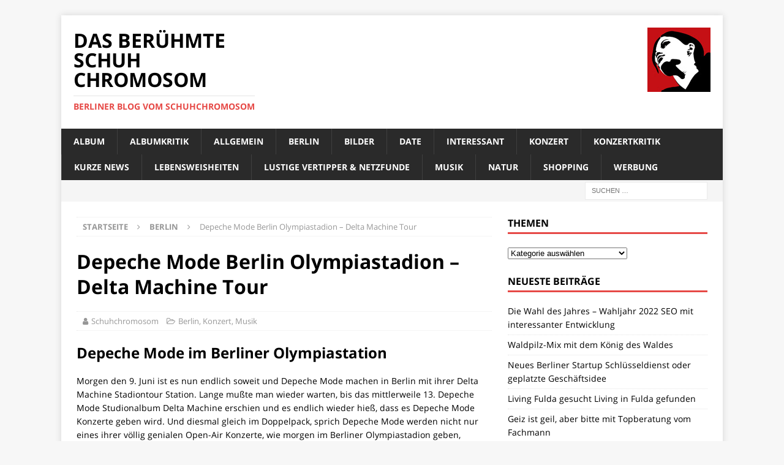

--- FILE ---
content_type: text/html; charset=UTF-8
request_url: https://www.schuh-chromosom.de/depeche-mode-berlin-olympiastadion-delta-machine-tour/
body_size: 11807
content:
<!DOCTYPE html>
<html class="no-js mh-one-sb" lang="de">
<head>
<meta charset="UTF-8">
<meta name="viewport" content="width=device-width, initial-scale=1.0">
<link rel="profile" href="https://gmpg.org/xfn/11" />
<meta name='robots' content='index, follow, max-image-preview:large, max-snippet:-1, max-video-preview:-1' />

	<!-- This site is optimized with the Yoast SEO plugin v26.7 - https://yoast.com/wordpress/plugins/seo/ -->
	<title>Depeche Mode Berlin Olympiastadion - Delta Machine Tour</title>
	<meta name="description" content="Depeche Mode im Berliner Olympiastadion hier findet ihr wer Vorband ist und wann das Depeche Mode Konzert genau losgeht." />
	<link rel="canonical" href="https://www.schuh-chromosom.de/depeche-mode-berlin-olympiastadion-delta-machine-tour/" />
	<meta property="og:locale" content="de_DE" />
	<meta property="og:type" content="article" />
	<meta property="og:title" content="Depeche Mode Berlin Olympiastadion - Delta Machine Tour" />
	<meta property="og:description" content="Depeche Mode im Berliner Olympiastadion hier findet ihr wer Vorband ist und wann das Depeche Mode Konzert genau losgeht." />
	<meta property="og:url" content="https://www.schuh-chromosom.de/depeche-mode-berlin-olympiastadion-delta-machine-tour/" />
	<meta property="og:site_name" content="Das berühmte Schuh Chromosom" />
	<meta property="article:published_time" content="2013-06-08T15:04:18+00:00" />
	<meta property="article:modified_time" content="2018-09-27T17:32:28+00:00" />
	<meta property="og:image" content="https://www.schuh-chromosom.de/wp-content/uploads/einlass_depeche_mode.jpg" />
	<meta property="og:image:width" content="650" />
	<meta property="og:image:height" content="488" />
	<meta property="og:image:type" content="image/jpeg" />
	<meta name="author" content="Schuhchromosom" />
	<meta name="twitter:card" content="summary_large_image" />
	<meta name="twitter:label1" content="Verfasst von" />
	<meta name="twitter:data1" content="Schuhchromosom" />
	<meta name="twitter:label2" content="Geschätzte Lesezeit" />
	<meta name="twitter:data2" content="1 Minute" />
	<script type="application/ld+json" class="yoast-schema-graph">{"@context":"https://schema.org","@graph":[{"@type":"Article","@id":"https://www.schuh-chromosom.de/depeche-mode-berlin-olympiastadion-delta-machine-tour/#article","isPartOf":{"@id":"https://www.schuh-chromosom.de/depeche-mode-berlin-olympiastadion-delta-machine-tour/"},"author":{"name":"Schuhchromosom","@id":"https://www.schuh-chromosom.de/#/schema/person/912ce8505828126f6e3581b9ce4c7286"},"headline":"Depeche Mode Berlin Olympiastadion &#8211; Delta Machine Tour","datePublished":"2013-06-08T15:04:18+00:00","dateModified":"2018-09-27T17:32:28+00:00","mainEntityOfPage":{"@id":"https://www.schuh-chromosom.de/depeche-mode-berlin-olympiastadion-delta-machine-tour/"},"wordCount":187,"image":{"@id":"https://www.schuh-chromosom.de/depeche-mode-berlin-olympiastadion-delta-machine-tour/#primaryimage"},"thumbnailUrl":"https://www.schuh-chromosom.de/wp-content/uploads/einlass_depeche_mode.jpg","keywords":["Berlin","Berliner o2 World","Berliner Olympiastadion","Depeche Mode","Depeche Mode Konzert","Depeche Mode Tour","o2 World","o2 World Berlin","Olympiastadion","Olympiastadion Berlin","Open Air","Open Air Konzert"],"articleSection":["Berlin","Konzert","Musik"],"inLanguage":"de"},{"@type":"WebPage","@id":"https://www.schuh-chromosom.de/depeche-mode-berlin-olympiastadion-delta-machine-tour/","url":"https://www.schuh-chromosom.de/depeche-mode-berlin-olympiastadion-delta-machine-tour/","name":"Depeche Mode Berlin Olympiastadion - Delta Machine Tour","isPartOf":{"@id":"https://www.schuh-chromosom.de/#website"},"primaryImageOfPage":{"@id":"https://www.schuh-chromosom.de/depeche-mode-berlin-olympiastadion-delta-machine-tour/#primaryimage"},"image":{"@id":"https://www.schuh-chromosom.de/depeche-mode-berlin-olympiastadion-delta-machine-tour/#primaryimage"},"thumbnailUrl":"https://www.schuh-chromosom.de/wp-content/uploads/einlass_depeche_mode.jpg","datePublished":"2013-06-08T15:04:18+00:00","dateModified":"2018-09-27T17:32:28+00:00","author":{"@id":"https://www.schuh-chromosom.de/#/schema/person/912ce8505828126f6e3581b9ce4c7286"},"description":"Depeche Mode im Berliner Olympiastadion hier findet ihr wer Vorband ist und wann das Depeche Mode Konzert genau losgeht.","breadcrumb":{"@id":"https://www.schuh-chromosom.de/depeche-mode-berlin-olympiastadion-delta-machine-tour/#breadcrumb"},"inLanguage":"de","potentialAction":[{"@type":"ReadAction","target":["https://www.schuh-chromosom.de/depeche-mode-berlin-olympiastadion-delta-machine-tour/"]}]},{"@type":"ImageObject","inLanguage":"de","@id":"https://www.schuh-chromosom.de/depeche-mode-berlin-olympiastadion-delta-machine-tour/#primaryimage","url":"https://www.schuh-chromosom.de/wp-content/uploads/einlass_depeche_mode.jpg","contentUrl":"https://www.schuh-chromosom.de/wp-content/uploads/einlass_depeche_mode.jpg","width":650,"height":488},{"@type":"BreadcrumbList","@id":"https://www.schuh-chromosom.de/depeche-mode-berlin-olympiastadion-delta-machine-tour/#breadcrumb","itemListElement":[{"@type":"ListItem","position":1,"name":"Home","item":"https://www.schuh-chromosom.de/"},{"@type":"ListItem","position":2,"name":"Depeche Mode Berlin Olympiastadion &#8211; Delta Machine Tour"}]},{"@type":"WebSite","@id":"https://www.schuh-chromosom.de/#website","url":"https://www.schuh-chromosom.de/","name":"Das berühmte Schuh Chromosom","description":"Berliner Blog vom Schuhchromosom","potentialAction":[{"@type":"SearchAction","target":{"@type":"EntryPoint","urlTemplate":"https://www.schuh-chromosom.de/?s={search_term_string}"},"query-input":{"@type":"PropertyValueSpecification","valueRequired":true,"valueName":"search_term_string"}}],"inLanguage":"de"},{"@type":"Person","@id":"https://www.schuh-chromosom.de/#/schema/person/912ce8505828126f6e3581b9ce4c7286","name":"Schuhchromosom","image":{"@type":"ImageObject","inLanguage":"de","@id":"https://www.schuh-chromosom.de/#/schema/person/image/","url":"https://www.schuh-chromosom.de/wp-content/uploads/schuh-chromosom-150x150.gif","contentUrl":"https://www.schuh-chromosom.de/wp-content/uploads/schuh-chromosom-150x150.gif","caption":"Schuhchromosom"},"sameAs":["https://www.schuh-chromosom.de/"]}]}</script>
	<!-- / Yoast SEO plugin. -->


<link rel="alternate" type="application/rss+xml" title="Das berühmte Schuh Chromosom &raquo; Feed" href="https://www.schuh-chromosom.de/feed/" />
<link rel="alternate" title="oEmbed (JSON)" type="application/json+oembed" href="https://www.schuh-chromosom.de/wp-json/oembed/1.0/embed?url=https%3A%2F%2Fwww.schuh-chromosom.de%2Fdepeche-mode-berlin-olympiastadion-delta-machine-tour%2F" />
<link rel="alternate" title="oEmbed (XML)" type="text/xml+oembed" href="https://www.schuh-chromosom.de/wp-json/oembed/1.0/embed?url=https%3A%2F%2Fwww.schuh-chromosom.de%2Fdepeche-mode-berlin-olympiastadion-delta-machine-tour%2F&#038;format=xml" />
<style id='wp-img-auto-sizes-contain-inline-css' type='text/css'>
img:is([sizes=auto i],[sizes^="auto," i]){contain-intrinsic-size:3000px 1500px}
/*# sourceURL=wp-img-auto-sizes-contain-inline-css */
</style>
<style id='wp-emoji-styles-inline-css' type='text/css'>

	img.wp-smiley, img.emoji {
		display: inline !important;
		border: none !important;
		box-shadow: none !important;
		height: 1em !important;
		width: 1em !important;
		margin: 0 0.07em !important;
		vertical-align: -0.1em !important;
		background: none !important;
		padding: 0 !important;
	}
/*# sourceURL=wp-emoji-styles-inline-css */
</style>
<style id='wp-block-library-inline-css' type='text/css'>
:root{--wp-block-synced-color:#7a00df;--wp-block-synced-color--rgb:122,0,223;--wp-bound-block-color:var(--wp-block-synced-color);--wp-editor-canvas-background:#ddd;--wp-admin-theme-color:#007cba;--wp-admin-theme-color--rgb:0,124,186;--wp-admin-theme-color-darker-10:#006ba1;--wp-admin-theme-color-darker-10--rgb:0,107,160.5;--wp-admin-theme-color-darker-20:#005a87;--wp-admin-theme-color-darker-20--rgb:0,90,135;--wp-admin-border-width-focus:2px}@media (min-resolution:192dpi){:root{--wp-admin-border-width-focus:1.5px}}.wp-element-button{cursor:pointer}:root .has-very-light-gray-background-color{background-color:#eee}:root .has-very-dark-gray-background-color{background-color:#313131}:root .has-very-light-gray-color{color:#eee}:root .has-very-dark-gray-color{color:#313131}:root .has-vivid-green-cyan-to-vivid-cyan-blue-gradient-background{background:linear-gradient(135deg,#00d084,#0693e3)}:root .has-purple-crush-gradient-background{background:linear-gradient(135deg,#34e2e4,#4721fb 50%,#ab1dfe)}:root .has-hazy-dawn-gradient-background{background:linear-gradient(135deg,#faaca8,#dad0ec)}:root .has-subdued-olive-gradient-background{background:linear-gradient(135deg,#fafae1,#67a671)}:root .has-atomic-cream-gradient-background{background:linear-gradient(135deg,#fdd79a,#004a59)}:root .has-nightshade-gradient-background{background:linear-gradient(135deg,#330968,#31cdcf)}:root .has-midnight-gradient-background{background:linear-gradient(135deg,#020381,#2874fc)}:root{--wp--preset--font-size--normal:16px;--wp--preset--font-size--huge:42px}.has-regular-font-size{font-size:1em}.has-larger-font-size{font-size:2.625em}.has-normal-font-size{font-size:var(--wp--preset--font-size--normal)}.has-huge-font-size{font-size:var(--wp--preset--font-size--huge)}.has-text-align-center{text-align:center}.has-text-align-left{text-align:left}.has-text-align-right{text-align:right}.has-fit-text{white-space:nowrap!important}#end-resizable-editor-section{display:none}.aligncenter{clear:both}.items-justified-left{justify-content:flex-start}.items-justified-center{justify-content:center}.items-justified-right{justify-content:flex-end}.items-justified-space-between{justify-content:space-between}.screen-reader-text{border:0;clip-path:inset(50%);height:1px;margin:-1px;overflow:hidden;padding:0;position:absolute;width:1px;word-wrap:normal!important}.screen-reader-text:focus{background-color:#ddd;clip-path:none;color:#444;display:block;font-size:1em;height:auto;left:5px;line-height:normal;padding:15px 23px 14px;text-decoration:none;top:5px;width:auto;z-index:100000}html :where(.has-border-color){border-style:solid}html :where([style*=border-top-color]){border-top-style:solid}html :where([style*=border-right-color]){border-right-style:solid}html :where([style*=border-bottom-color]){border-bottom-style:solid}html :where([style*=border-left-color]){border-left-style:solid}html :where([style*=border-width]){border-style:solid}html :where([style*=border-top-width]){border-top-style:solid}html :where([style*=border-right-width]){border-right-style:solid}html :where([style*=border-bottom-width]){border-bottom-style:solid}html :where([style*=border-left-width]){border-left-style:solid}html :where(img[class*=wp-image-]){height:auto;max-width:100%}:where(figure){margin:0 0 1em}html :where(.is-position-sticky){--wp-admin--admin-bar--position-offset:var(--wp-admin--admin-bar--height,0px)}@media screen and (max-width:600px){html :where(.is-position-sticky){--wp-admin--admin-bar--position-offset:0px}}

/*# sourceURL=wp-block-library-inline-css */
</style><style id='global-styles-inline-css' type='text/css'>
:root{--wp--preset--aspect-ratio--square: 1;--wp--preset--aspect-ratio--4-3: 4/3;--wp--preset--aspect-ratio--3-4: 3/4;--wp--preset--aspect-ratio--3-2: 3/2;--wp--preset--aspect-ratio--2-3: 2/3;--wp--preset--aspect-ratio--16-9: 16/9;--wp--preset--aspect-ratio--9-16: 9/16;--wp--preset--color--black: #000000;--wp--preset--color--cyan-bluish-gray: #abb8c3;--wp--preset--color--white: #ffffff;--wp--preset--color--pale-pink: #f78da7;--wp--preset--color--vivid-red: #cf2e2e;--wp--preset--color--luminous-vivid-orange: #ff6900;--wp--preset--color--luminous-vivid-amber: #fcb900;--wp--preset--color--light-green-cyan: #7bdcb5;--wp--preset--color--vivid-green-cyan: #00d084;--wp--preset--color--pale-cyan-blue: #8ed1fc;--wp--preset--color--vivid-cyan-blue: #0693e3;--wp--preset--color--vivid-purple: #9b51e0;--wp--preset--gradient--vivid-cyan-blue-to-vivid-purple: linear-gradient(135deg,rgb(6,147,227) 0%,rgb(155,81,224) 100%);--wp--preset--gradient--light-green-cyan-to-vivid-green-cyan: linear-gradient(135deg,rgb(122,220,180) 0%,rgb(0,208,130) 100%);--wp--preset--gradient--luminous-vivid-amber-to-luminous-vivid-orange: linear-gradient(135deg,rgb(252,185,0) 0%,rgb(255,105,0) 100%);--wp--preset--gradient--luminous-vivid-orange-to-vivid-red: linear-gradient(135deg,rgb(255,105,0) 0%,rgb(207,46,46) 100%);--wp--preset--gradient--very-light-gray-to-cyan-bluish-gray: linear-gradient(135deg,rgb(238,238,238) 0%,rgb(169,184,195) 100%);--wp--preset--gradient--cool-to-warm-spectrum: linear-gradient(135deg,rgb(74,234,220) 0%,rgb(151,120,209) 20%,rgb(207,42,186) 40%,rgb(238,44,130) 60%,rgb(251,105,98) 80%,rgb(254,248,76) 100%);--wp--preset--gradient--blush-light-purple: linear-gradient(135deg,rgb(255,206,236) 0%,rgb(152,150,240) 100%);--wp--preset--gradient--blush-bordeaux: linear-gradient(135deg,rgb(254,205,165) 0%,rgb(254,45,45) 50%,rgb(107,0,62) 100%);--wp--preset--gradient--luminous-dusk: linear-gradient(135deg,rgb(255,203,112) 0%,rgb(199,81,192) 50%,rgb(65,88,208) 100%);--wp--preset--gradient--pale-ocean: linear-gradient(135deg,rgb(255,245,203) 0%,rgb(182,227,212) 50%,rgb(51,167,181) 100%);--wp--preset--gradient--electric-grass: linear-gradient(135deg,rgb(202,248,128) 0%,rgb(113,206,126) 100%);--wp--preset--gradient--midnight: linear-gradient(135deg,rgb(2,3,129) 0%,rgb(40,116,252) 100%);--wp--preset--font-size--small: 13px;--wp--preset--font-size--medium: 20px;--wp--preset--font-size--large: 36px;--wp--preset--font-size--x-large: 42px;--wp--preset--spacing--20: 0.44rem;--wp--preset--spacing--30: 0.67rem;--wp--preset--spacing--40: 1rem;--wp--preset--spacing--50: 1.5rem;--wp--preset--spacing--60: 2.25rem;--wp--preset--spacing--70: 3.38rem;--wp--preset--spacing--80: 5.06rem;--wp--preset--shadow--natural: 6px 6px 9px rgba(0, 0, 0, 0.2);--wp--preset--shadow--deep: 12px 12px 50px rgba(0, 0, 0, 0.4);--wp--preset--shadow--sharp: 6px 6px 0px rgba(0, 0, 0, 0.2);--wp--preset--shadow--outlined: 6px 6px 0px -3px rgb(255, 255, 255), 6px 6px rgb(0, 0, 0);--wp--preset--shadow--crisp: 6px 6px 0px rgb(0, 0, 0);}:where(.is-layout-flex){gap: 0.5em;}:where(.is-layout-grid){gap: 0.5em;}body .is-layout-flex{display: flex;}.is-layout-flex{flex-wrap: wrap;align-items: center;}.is-layout-flex > :is(*, div){margin: 0;}body .is-layout-grid{display: grid;}.is-layout-grid > :is(*, div){margin: 0;}:where(.wp-block-columns.is-layout-flex){gap: 2em;}:where(.wp-block-columns.is-layout-grid){gap: 2em;}:where(.wp-block-post-template.is-layout-flex){gap: 1.25em;}:where(.wp-block-post-template.is-layout-grid){gap: 1.25em;}.has-black-color{color: var(--wp--preset--color--black) !important;}.has-cyan-bluish-gray-color{color: var(--wp--preset--color--cyan-bluish-gray) !important;}.has-white-color{color: var(--wp--preset--color--white) !important;}.has-pale-pink-color{color: var(--wp--preset--color--pale-pink) !important;}.has-vivid-red-color{color: var(--wp--preset--color--vivid-red) !important;}.has-luminous-vivid-orange-color{color: var(--wp--preset--color--luminous-vivid-orange) !important;}.has-luminous-vivid-amber-color{color: var(--wp--preset--color--luminous-vivid-amber) !important;}.has-light-green-cyan-color{color: var(--wp--preset--color--light-green-cyan) !important;}.has-vivid-green-cyan-color{color: var(--wp--preset--color--vivid-green-cyan) !important;}.has-pale-cyan-blue-color{color: var(--wp--preset--color--pale-cyan-blue) !important;}.has-vivid-cyan-blue-color{color: var(--wp--preset--color--vivid-cyan-blue) !important;}.has-vivid-purple-color{color: var(--wp--preset--color--vivid-purple) !important;}.has-black-background-color{background-color: var(--wp--preset--color--black) !important;}.has-cyan-bluish-gray-background-color{background-color: var(--wp--preset--color--cyan-bluish-gray) !important;}.has-white-background-color{background-color: var(--wp--preset--color--white) !important;}.has-pale-pink-background-color{background-color: var(--wp--preset--color--pale-pink) !important;}.has-vivid-red-background-color{background-color: var(--wp--preset--color--vivid-red) !important;}.has-luminous-vivid-orange-background-color{background-color: var(--wp--preset--color--luminous-vivid-orange) !important;}.has-luminous-vivid-amber-background-color{background-color: var(--wp--preset--color--luminous-vivid-amber) !important;}.has-light-green-cyan-background-color{background-color: var(--wp--preset--color--light-green-cyan) !important;}.has-vivid-green-cyan-background-color{background-color: var(--wp--preset--color--vivid-green-cyan) !important;}.has-pale-cyan-blue-background-color{background-color: var(--wp--preset--color--pale-cyan-blue) !important;}.has-vivid-cyan-blue-background-color{background-color: var(--wp--preset--color--vivid-cyan-blue) !important;}.has-vivid-purple-background-color{background-color: var(--wp--preset--color--vivid-purple) !important;}.has-black-border-color{border-color: var(--wp--preset--color--black) !important;}.has-cyan-bluish-gray-border-color{border-color: var(--wp--preset--color--cyan-bluish-gray) !important;}.has-white-border-color{border-color: var(--wp--preset--color--white) !important;}.has-pale-pink-border-color{border-color: var(--wp--preset--color--pale-pink) !important;}.has-vivid-red-border-color{border-color: var(--wp--preset--color--vivid-red) !important;}.has-luminous-vivid-orange-border-color{border-color: var(--wp--preset--color--luminous-vivid-orange) !important;}.has-luminous-vivid-amber-border-color{border-color: var(--wp--preset--color--luminous-vivid-amber) !important;}.has-light-green-cyan-border-color{border-color: var(--wp--preset--color--light-green-cyan) !important;}.has-vivid-green-cyan-border-color{border-color: var(--wp--preset--color--vivid-green-cyan) !important;}.has-pale-cyan-blue-border-color{border-color: var(--wp--preset--color--pale-cyan-blue) !important;}.has-vivid-cyan-blue-border-color{border-color: var(--wp--preset--color--vivid-cyan-blue) !important;}.has-vivid-purple-border-color{border-color: var(--wp--preset--color--vivid-purple) !important;}.has-vivid-cyan-blue-to-vivid-purple-gradient-background{background: var(--wp--preset--gradient--vivid-cyan-blue-to-vivid-purple) !important;}.has-light-green-cyan-to-vivid-green-cyan-gradient-background{background: var(--wp--preset--gradient--light-green-cyan-to-vivid-green-cyan) !important;}.has-luminous-vivid-amber-to-luminous-vivid-orange-gradient-background{background: var(--wp--preset--gradient--luminous-vivid-amber-to-luminous-vivid-orange) !important;}.has-luminous-vivid-orange-to-vivid-red-gradient-background{background: var(--wp--preset--gradient--luminous-vivid-orange-to-vivid-red) !important;}.has-very-light-gray-to-cyan-bluish-gray-gradient-background{background: var(--wp--preset--gradient--very-light-gray-to-cyan-bluish-gray) !important;}.has-cool-to-warm-spectrum-gradient-background{background: var(--wp--preset--gradient--cool-to-warm-spectrum) !important;}.has-blush-light-purple-gradient-background{background: var(--wp--preset--gradient--blush-light-purple) !important;}.has-blush-bordeaux-gradient-background{background: var(--wp--preset--gradient--blush-bordeaux) !important;}.has-luminous-dusk-gradient-background{background: var(--wp--preset--gradient--luminous-dusk) !important;}.has-pale-ocean-gradient-background{background: var(--wp--preset--gradient--pale-ocean) !important;}.has-electric-grass-gradient-background{background: var(--wp--preset--gradient--electric-grass) !important;}.has-midnight-gradient-background{background: var(--wp--preset--gradient--midnight) !important;}.has-small-font-size{font-size: var(--wp--preset--font-size--small) !important;}.has-medium-font-size{font-size: var(--wp--preset--font-size--medium) !important;}.has-large-font-size{font-size: var(--wp--preset--font-size--large) !important;}.has-x-large-font-size{font-size: var(--wp--preset--font-size--x-large) !important;}
/*# sourceURL=global-styles-inline-css */
</style>

<style id='classic-theme-styles-inline-css' type='text/css'>
/*! This file is auto-generated */
.wp-block-button__link{color:#fff;background-color:#32373c;border-radius:9999px;box-shadow:none;text-decoration:none;padding:calc(.667em + 2px) calc(1.333em + 2px);font-size:1.125em}.wp-block-file__button{background:#32373c;color:#fff;text-decoration:none}
/*# sourceURL=/wp-includes/css/classic-themes.min.css */
</style>
<link rel='stylesheet' id='ppress-frontend-css' href='https://www.schuh-chromosom.de/wp-content/plugins/wp-user-avatar/assets/css/frontend.min.css?ver=4.16.8' type='text/css' media='all' />
<link rel='stylesheet' id='ppress-flatpickr-css' href='https://www.schuh-chromosom.de/wp-content/plugins/wp-user-avatar/assets/flatpickr/flatpickr.min.css?ver=4.16.8' type='text/css' media='all' />
<link rel='stylesheet' id='ppress-select2-css' href='https://www.schuh-chromosom.de/wp-content/plugins/wp-user-avatar/assets/select2/select2.min.css?ver=6.9' type='text/css' media='all' />
<link rel='stylesheet' id='mh-magazine-css' href='https://www.schuh-chromosom.de/wp-content/themes/mh-magazine/style.css?ver=3.8.5' type='text/css' media='all' />
<link rel='stylesheet' id='mh-font-awesome-css' href='https://www.schuh-chromosom.de/wp-content/themes/mh-magazine/includes/font-awesome.min.css' type='text/css' media='all' />
<link rel='stylesheet' id='mh-google-fonts-css' href='//www.schuh-chromosom.de/wp-content/uploads/sgf-css/font-685ea353478c32299736b200dac0c246.css' type='text/css' media='all' />
<script type="text/javascript" src="https://www.schuh-chromosom.de/wp-includes/js/jquery/jquery.min.js?ver=3.7.1" id="jquery-core-js"></script>
<script type="text/javascript" src="https://www.schuh-chromosom.de/wp-includes/js/jquery/jquery-migrate.min.js?ver=3.4.1" id="jquery-migrate-js"></script>
<script type="text/javascript" src="https://www.schuh-chromosom.de/wp-content/plugins/wp-user-avatar/assets/flatpickr/flatpickr.min.js?ver=4.16.8" id="ppress-flatpickr-js"></script>
<script type="text/javascript" src="https://www.schuh-chromosom.de/wp-content/plugins/wp-user-avatar/assets/select2/select2.min.js?ver=4.16.8" id="ppress-select2-js"></script>
<script type="text/javascript" src="https://www.schuh-chromosom.de/wp-content/themes/mh-magazine/js/scripts.js?ver=3.8.5" id="mh-scripts-js"></script>
<link rel="https://api.w.org/" href="https://www.schuh-chromosom.de/wp-json/" /><link rel="alternate" title="JSON" type="application/json" href="https://www.schuh-chromosom.de/wp-json/wp/v2/posts/23437" /><link rel="EditURI" type="application/rsd+xml" title="RSD" href="https://www.schuh-chromosom.de/xmlrpc.php?rsd" />
<meta name="generator" content="WordPress 6.9" />
<link rel='shortlink' href='https://www.schuh-chromosom.de/?p=23437' />
<!-- HFCM by 99 Robots - Snippet # 2: CCM19 -->
<script src="https://cloud.ccm19.de/app.js?apiKey=96da3fc3b16c395a60c1c3efdc186796c7b056c2e21b63ef&amp;domain=695e64da3759bcf4aa059242" referrerpolicy="origin"></script>

<!-- /end HFCM by 99 Robots -->
<!--[if lt IE 9]>
<script src="https://www.schuh-chromosom.de/wp-content/themes/mh-magazine/js/css3-mediaqueries.js"></script>
<![endif]-->
</head>
<body data-rsssl=1 id="mh-mobile" class="wp-singular post-template-default single single-post postid-23437 single-format-standard wp-theme-mh-magazine mh-boxed-layout mh-right-sb mh-loop-layout1 mh-widget-layout1" itemscope="itemscope" itemtype="http://schema.org/WebPage">
<div class="mh-container mh-container-outer">
<div class="mh-header-nav-mobile clearfix"></div>
	<div class="mh-preheader">
    	<div class="mh-container mh-container-inner mh-row clearfix">
							<div class="mh-header-bar-content mh-header-bar-top-left mh-col-2-3 clearfix">
									</div>
								</div>
	</div>
<header class="mh-header" itemscope="itemscope" itemtype="http://schema.org/WPHeader">
	<div class="mh-container mh-container-inner clearfix">
		<div class="mh-custom-header clearfix">
<div class="mh-header-columns mh-row clearfix">
<div class="mh-col-1-3 mh-site-identity">
<div class="mh-site-logo" role="banner" itemscope="itemscope" itemtype="http://schema.org/Brand">
<div class="mh-header-text">
<a class="mh-header-text-link" href="https://www.schuh-chromosom.de/" title="Das berühmte Schuh Chromosom" rel="home">
<h2 class="mh-header-title">Das berühmte Schuh Chromosom</h2>
<h3 class="mh-header-tagline">Berliner Blog vom Schuhchromosom</h3>
</a>
</div>
</div>
</div>
<aside class="mh-col-2-3 mh-header-widget-2">
<div id="text-9" class="mh-widget mh-header-2 widget_text">			<div class="textwidget"><p><a href="https://www.schuh-chromosom.de/wp-content/uploads/Logo-Schuhchromosom1.jpg"><img decoding="async" class="alignnone size-full wp-image-818" src="https://www.schuh-chromosom.de/wp-content/uploads/Logo-Schuhchromosom1.jpg" alt="" width="103" height="105" /></a></p>
</div>
		</div></aside>
</div>
</div>
	</div>
	<div class="mh-main-nav-wrap">
		<nav class="mh-navigation mh-main-nav mh-container mh-container-inner clearfix" itemscope="itemscope" itemtype="http://schema.org/SiteNavigationElement">
			<div class="menu-kat-container"><ul id="menu-kat" class="menu"><li id="menu-item-71234" class="menu-item menu-item-type-taxonomy menu-item-object-category menu-item-71234"><a href="https://www.schuh-chromosom.de/album/">Album</a></li>
<li id="menu-item-71235" class="menu-item menu-item-type-taxonomy menu-item-object-category menu-item-71235"><a href="https://www.schuh-chromosom.de/albumkritik/">Albumkritik</a></li>
<li id="menu-item-71236" class="menu-item menu-item-type-taxonomy menu-item-object-category menu-item-71236"><a href="https://www.schuh-chromosom.de/allgemein/">Allgemein</a></li>
<li id="menu-item-71237" class="menu-item menu-item-type-taxonomy menu-item-object-category current-post-ancestor current-menu-parent current-post-parent menu-item-71237"><a href="https://www.schuh-chromosom.de/berlin/">Berlin</a></li>
<li id="menu-item-71238" class="menu-item menu-item-type-taxonomy menu-item-object-category menu-item-71238"><a href="https://www.schuh-chromosom.de/bilder/">Bilder</a></li>
<li id="menu-item-71239" class="menu-item menu-item-type-taxonomy menu-item-object-category menu-item-71239"><a href="https://www.schuh-chromosom.de/date/">Date</a></li>
<li id="menu-item-71240" class="menu-item menu-item-type-taxonomy menu-item-object-category menu-item-71240"><a href="https://www.schuh-chromosom.de/interessant/">Interessant</a></li>
<li id="menu-item-71241" class="menu-item menu-item-type-taxonomy menu-item-object-category current-post-ancestor current-menu-parent current-post-parent menu-item-71241"><a href="https://www.schuh-chromosom.de/konzert/">Konzert</a></li>
<li id="menu-item-71242" class="menu-item menu-item-type-taxonomy menu-item-object-category menu-item-71242"><a href="https://www.schuh-chromosom.de/konzertkritik/">Konzertkritik</a></li>
<li id="menu-item-71243" class="menu-item menu-item-type-taxonomy menu-item-object-category menu-item-71243"><a href="https://www.schuh-chromosom.de/kurze-news/">Kurze News</a></li>
<li id="menu-item-71244" class="menu-item menu-item-type-taxonomy menu-item-object-category menu-item-71244"><a href="https://www.schuh-chromosom.de/lebensweisheiten/">Lebensweisheiten</a></li>
<li id="menu-item-71245" class="menu-item menu-item-type-taxonomy menu-item-object-category menu-item-71245"><a href="https://www.schuh-chromosom.de/lustige-vertipper-netzfunde/">Lustige Vertipper &#038; Netzfunde</a></li>
<li id="menu-item-71246" class="menu-item menu-item-type-taxonomy menu-item-object-category current-post-ancestor current-menu-parent current-post-parent menu-item-71246"><a href="https://www.schuh-chromosom.de/musik/">Musik</a></li>
<li id="menu-item-71247" class="menu-item menu-item-type-taxonomy menu-item-object-category menu-item-71247"><a href="https://www.schuh-chromosom.de/natur/">Natur</a></li>
<li id="menu-item-71248" class="menu-item menu-item-type-taxonomy menu-item-object-category menu-item-71248"><a href="https://www.schuh-chromosom.de/shopping/">Shopping</a></li>
<li id="menu-item-71249" class="menu-item menu-item-type-taxonomy menu-item-object-category menu-item-71249"><a href="https://www.schuh-chromosom.de/werbung/">Werbung</a></li>
</ul></div>		</nav>
	</div>
	</header>
	<div class="mh-subheader">
		<div class="mh-container mh-container-inner mh-row clearfix">
										<div class="mh-header-bar-content mh-header-bar-bottom-right mh-col-1-3 clearfix">
											<aside class="mh-header-search mh-header-search-bottom">
							<form role="search" method="get" class="search-form" action="https://www.schuh-chromosom.de/">
				<label>
					<span class="screen-reader-text">Suche nach:</span>
					<input type="search" class="search-field" placeholder="Suchen …" value="" name="s" />
				</label>
				<input type="submit" class="search-submit" value="Suchen" />
			</form>						</aside>
									</div>
					</div>
	</div>
<div class="mh-wrapper clearfix">
	<div class="mh-main clearfix">
		<div id="main-content" class="mh-content" role="main" itemprop="mainContentOfPage"><nav class="mh-breadcrumb"><span itemscope itemtype="http://data-vocabulary.org/Breadcrumb"><a href="https://www.schuh-chromosom.de" itemprop="url"><span itemprop="title">Startseite</span></a></span><span class="mh-breadcrumb-delimiter"><i class="fa fa-angle-right"></i></span><span itemscope itemtype="http://data-vocabulary.org/Breadcrumb"><a href="https://www.schuh-chromosom.de/berlin/" itemprop="url"><span itemprop="title">Berlin</span></a></span><span class="mh-breadcrumb-delimiter"><i class="fa fa-angle-right"></i></span>Depeche Mode Berlin Olympiastadion &#8211; Delta Machine Tour</nav>
<article id="post-23437" class="post-23437 post type-post status-publish format-standard has-post-thumbnail hentry category-berlin category-konzert category-musik tag-berlin tag-berliner-o2-world tag-berliner-olympiastadion tag-depeche-mode tag-depeche-mode-konzert tag-depeche-mode-tour tag-o2-world tag-o2-world-berlin tag-olympiastadion tag-olympiastadion-berlin tag-open-air tag-open-air-konzert">
	<header class="entry-header clearfix"><h1 class="entry-title">Depeche Mode Berlin Olympiastadion &#8211; Delta Machine Tour</h1><div class="mh-meta entry-meta">
<span class="entry-meta-author author vcard"><i class="fa fa-user"></i><a class="fn" href="https://www.schuh-chromosom.de/author/schuhchromosom/">Schuhchromosom</a></span>
<span class="entry-meta-categories"><i class="fa fa-folder-open-o"></i><a href="https://www.schuh-chromosom.de/berlin/" rel="category tag">Berlin</a>, <a href="https://www.schuh-chromosom.de/konzert/" rel="category tag">Konzert</a>, <a href="https://www.schuh-chromosom.de/musik/" rel="category tag">Musik</a></span>
</div>
	</header>
		<div class="entry-content clearfix"><h2>Depeche Mode im Berliner Olympiastation</h2>
<p>Morgen den 9. Juni ist es nun endlich soweit und Depeche Mode machen in Berlin mit ihrer Delta Machine Stadiontour Station. Lange mußte man wieder warten, bis das mittlerweile 13. Depeche Mode Studionalbum Delta Machine erschien und es endlich wieder hieß, dass es Depeche Mode Konzerte geben wird. Und diesmal gleich im Doppelpack, sprich Depeche Mode werden nicht nur eines ihrer völlig genialen Open-Air Konzerte, wie morgen im Berliner Olympiastadion geben, sondern diesmal gibt es neben den Stadion-Konzerten, Ende des Jahres auch noch Hallen-Konzerte, wie in Berlin am 25. November 2013 in der o2-World.</p>
<h3>Depeche Mode Konzert Olympiastadion Berlin &#8211; Eckdaten</h3>
<p>Das Olympiastadion Berlin wird morgen zum Depeche Mode Konzert ab ca. 17 Uhr geöffnet sein. Der VIP-Bereich öffnet ab ca. 18 Uhr. Ab etwa 19.15 Uhr beginnt das Open-Air Konzert mit Trentemøller als Voract. Und danach wird es dann wohl kein Halten mehr geben Open-Air im Berliner Olympiastadion, denn dann kommen und spielen DEPECHE MODE!</p>
<p>Die <strong>Depeche Mode Konzertkritik</strong> zur Delta Machine Tour in Berlin kann man dann hier in Kürze nachlesen. Bis dahin!</p>
	</div><div class="entry-tags clearfix"><i class="fa fa-tag"></i><ul><li><a href="https://www.schuh-chromosom.de/tag/berlin/" rel="tag">Berlin</a></li><li><a href="https://www.schuh-chromosom.de/tag/berliner-o2-world/" rel="tag">Berliner o2 World</a></li><li><a href="https://www.schuh-chromosom.de/tag/berliner-olympiastadion/" rel="tag">Berliner Olympiastadion</a></li><li><a href="https://www.schuh-chromosom.de/tag/depeche-mode/" rel="tag">Depeche Mode</a></li><li><a href="https://www.schuh-chromosom.de/tag/depeche-mode-konzert/" rel="tag">Depeche Mode Konzert</a></li><li><a href="https://www.schuh-chromosom.de/tag/depeche-mode-tour/" rel="tag">Depeche Mode Tour</a></li><li><a href="https://www.schuh-chromosom.de/tag/o2-world/" rel="tag">o2 World</a></li><li><a href="https://www.schuh-chromosom.de/tag/o2-world-berlin/" rel="tag">o2 World Berlin</a></li><li><a href="https://www.schuh-chromosom.de/tag/olympiastadion/" rel="tag">Olympiastadion</a></li><li><a href="https://www.schuh-chromosom.de/tag/olympiastadion-berlin/" rel="tag">Olympiastadion Berlin</a></li><li><a href="https://www.schuh-chromosom.de/tag/open-air/" rel="tag">Open Air</a></li><li><a href="https://www.schuh-chromosom.de/tag/open-air-konzert/" rel="tag">Open Air Konzert</a></li></ul></div></article><nav class="mh-post-nav mh-row clearfix" itemscope="itemscope" itemtype="http://schema.org/SiteNavigationElement">
<div class="mh-col-1-2 mh-post-nav-item mh-post-nav-prev">
<a href="https://www.schuh-chromosom.de/us-oldtimer-treffen-2013-us-car-classics-schloss-diedersdorf/" rel="prev"><img width="80" height="60" src="https://www.schuh-chromosom.de/wp-content/uploads/IMG_2186-80x60.jpg" class="attachment-mh-magazine-small size-mh-magazine-small wp-post-image" alt="" decoding="async" srcset="https://www.schuh-chromosom.de/wp-content/uploads/IMG_2186-80x60.jpg 80w, https://www.schuh-chromosom.de/wp-content/uploads/IMG_2186-326x245.jpg 326w" sizes="(max-width: 80px) 100vw, 80px" /><span>Vorheriger</span><p>US-Oldtimer Treffen 2013 – US Car Classics Schloss Diedersdorf</p></a></div>
<div class="mh-col-1-2 mh-post-nav-item mh-post-nav-next">
<a href="https://www.schuh-chromosom.de/depeche-mode-konzertkritik-depeche-mode-berlin-olympiastadion-2013-konzertbericht/" rel="next"><span>Nächster</span><p>Depeche Mode Konzertkritik – Depeche Mode Berlin Olympiastadion 2013 Konzertbericht</p></a></div>
</nav>
<section class="mh-related-content">
<h3 class="mh-widget-title mh-related-content-title">
<span class="mh-widget-title-inner">&Auml;hnliche Artikel</span></h3>
<div class="mh-related-wrap mh-row clearfix">
<div class="mh-col-1-3 mh-posts-grid-col clearfix">
<article class="post-2401 format-standard mh-posts-grid-item clearfix">
	<figure class="mh-posts-grid-thumb">
		<a class="mh-thumb-icon mh-thumb-icon-small-mobile" href="https://www.schuh-chromosom.de/firmenname-erklaert-sich-ohne-werbung-marketing-von-selbst/" title="Firmenname erklärt sich ohne Werbung &#038; Marketing von selbst"><img width="326" height="245" src="https://www.schuh-chromosom.de/wp-content/uploads/drecksack-326x245.jpg" class="attachment-mh-magazine-medium size-mh-magazine-medium wp-post-image" alt="" decoding="async" fetchpriority="high" srcset="https://www.schuh-chromosom.de/wp-content/uploads/drecksack-326x245.jpg 326w, https://www.schuh-chromosom.de/wp-content/uploads/drecksack-80x60.jpg 80w" sizes="(max-width: 326px) 100vw, 326px" />		</a>
					<div class="mh-image-caption mh-posts-grid-caption">
				Allgemein			</div>
			</figure>
	<h3 class="entry-title mh-posts-grid-title">
		<a href="https://www.schuh-chromosom.de/firmenname-erklaert-sich-ohne-werbung-marketing-von-selbst/" title="Firmenname erklärt sich ohne Werbung &#038; Marketing von selbst" rel="bookmark">
			Firmenname erklärt sich ohne Werbung &#038; Marketing von selbst		</a>
	</h3>
	<div class="mh-meta entry-meta">
<span class="entry-meta-author author vcard"><i class="fa fa-user"></i><a class="fn" href="https://www.schuh-chromosom.de/author/schuhchromosom/">Schuhchromosom</a></span>
<span class="entry-meta-categories"><i class="fa fa-folder-open-o"></i><a href="https://www.schuh-chromosom.de/allgemein/" rel="category tag">Allgemein</a>, <a href="https://www.schuh-chromosom.de/berlin/" rel="category tag">Berlin</a>, <a href="https://www.schuh-chromosom.de/interessant/" rel="category tag">Interessant</a>, <a href="https://www.schuh-chromosom.de/werbung/" rel="category tag">Werbung</a></span>
</div>
	<div class="mh-posts-grid-excerpt clearfix">
		<div class="mh-excerpt"><p>Mit dem richtigen Namen für eine Marke kommt man ohne Werbung &#038; Marketing aus <a class="mh-excerpt-more" href="https://www.schuh-chromosom.de/firmenname-erklaert-sich-ohne-werbung-marketing-von-selbst/" title="Firmenname erklärt sich ohne Werbung &#038; Marketing von selbst">[&#8230;]</a></p>
</div>	</div>
</article></div>
<div class="mh-col-1-3 mh-posts-grid-col clearfix">
<article class="post-1658 format-standard mh-posts-grid-item clearfix">
	<figure class="mh-posts-grid-thumb">
		<a class="mh-thumb-icon mh-thumb-icon-small-mobile" href="https://www.schuh-chromosom.de/placebo-konzert-2011-berlin-ausverkauft/" title="Placebo Konzert 2011 Berlin ausverkauft"><img width="326" height="245" src="https://www.schuh-chromosom.de/wp-content/uploads/schuh-chromosom-326x245.gif" class="attachment-mh-magazine-medium size-mh-magazine-medium wp-post-image" alt="" decoding="async" srcset="https://www.schuh-chromosom.de/wp-content/uploads/schuh-chromosom-326x245.gif 326w, https://www.schuh-chromosom.de/wp-content/uploads/schuh-chromosom-80x60.gif 80w" sizes="(max-width: 326px) 100vw, 326px" />		</a>
					<div class="mh-image-caption mh-posts-grid-caption">
				Album			</div>
			</figure>
	<h3 class="entry-title mh-posts-grid-title">
		<a href="https://www.schuh-chromosom.de/placebo-konzert-2011-berlin-ausverkauft/" title="Placebo Konzert 2011 Berlin ausverkauft" rel="bookmark">
			Placebo Konzert 2011 Berlin ausverkauft		</a>
	</h3>
	<div class="mh-meta entry-meta">
<span class="entry-meta-author author vcard"><i class="fa fa-user"></i><a class="fn" href="https://www.schuh-chromosom.de/author/schuhchromosom/">Schuhchromosom</a></span>
<span class="entry-meta-categories"><i class="fa fa-folder-open-o"></i><a href="https://www.schuh-chromosom.de/album/" rel="category tag">Album</a>, <a href="https://www.schuh-chromosom.de/berlin/" rel="category tag">Berlin</a>, <a href="https://www.schuh-chromosom.de/konzert/" rel="category tag">Konzert</a>, <a href="https://www.schuh-chromosom.de/konzertkritik/" rel="category tag">Konzertkritik</a>, <a href="https://www.schuh-chromosom.de/musik/" rel="category tag">Musik</a></span>
</div>
	<div class="mh-posts-grid-excerpt clearfix">
		<div class="mh-excerpt"><p>Wie zu erwarten war sind alle Placebo Tickets für die exklusive Warm-Up-Show am 9. August 2011 im Huxleys Neue Welt in Berlin über den Konzertkarten-Anbieter Eventim restlos ausverkauft. <a class="mh-excerpt-more" href="https://www.schuh-chromosom.de/placebo-konzert-2011-berlin-ausverkauft/" title="Placebo Konzert 2011 Berlin ausverkauft">[&#8230;]</a></p>
</div>	</div>
</article></div>
<div class="mh-col-1-3 mh-posts-grid-col clearfix">
<article class="post-2053 format-standard mh-posts-grid-item clearfix">
	<figure class="mh-posts-grid-thumb">
		<a class="mh-thumb-icon mh-thumb-icon-small-mobile" href="https://www.schuh-chromosom.de/papstbesuch-deuschland-2011-papst-benedikt-berlin/" title="Papstbesuch Deuschland 2011 &#8211; Papst Benedikt Berlin"><img width="326" height="245" src="https://www.schuh-chromosom.de/wp-content/uploads/papst-besuch-berlin-326x245.jpg" class="attachment-mh-magazine-medium size-mh-magazine-medium wp-post-image" alt="" decoding="async" loading="lazy" srcset="https://www.schuh-chromosom.de/wp-content/uploads/papst-besuch-berlin-326x245.jpg 326w, https://www.schuh-chromosom.de/wp-content/uploads/papst-besuch-berlin-80x60.jpg 80w" sizes="auto, (max-width: 326px) 100vw, 326px" />		</a>
					<div class="mh-image-caption mh-posts-grid-caption">
				Allgemein			</div>
			</figure>
	<h3 class="entry-title mh-posts-grid-title">
		<a href="https://www.schuh-chromosom.de/papstbesuch-deuschland-2011-papst-benedikt-berlin/" title="Papstbesuch Deuschland 2011 &#8211; Papst Benedikt Berlin" rel="bookmark">
			Papstbesuch Deuschland 2011 &#8211; Papst Benedikt Berlin		</a>
	</h3>
	<div class="mh-meta entry-meta">
<span class="entry-meta-author author vcard"><i class="fa fa-user"></i><a class="fn" href="https://www.schuh-chromosom.de/author/schuhchromosom/">Schuhchromosom</a></span>
<span class="entry-meta-categories"><i class="fa fa-folder-open-o"></i><a href="https://www.schuh-chromosom.de/allgemein/" rel="category tag">Allgemein</a>, <a href="https://www.schuh-chromosom.de/berlin/" rel="category tag">Berlin</a>, <a href="https://www.schuh-chromosom.de/interessant/" rel="category tag">Interessant</a></span>
</div>
	<div class="mh-posts-grid-excerpt clearfix">
		<div class="mh-excerpt"><p>Morgen, Donnerstag den 22. September 2011, ist es nun soweit der Papst Benedikt XVI. startet seine apostolische Reise in Deutschland und wird als erstes Berlin unsicher machen. <a class="mh-excerpt-more" href="https://www.schuh-chromosom.de/papstbesuch-deuschland-2011-papst-benedikt-berlin/" title="Papstbesuch Deuschland 2011 &#8211; Papst Benedikt Berlin">[&#8230;]</a></p>
</div>	</div>
</article></div>
</div>
</section>
		</div>
			<aside class="mh-widget-col-1 mh-sidebar" itemscope="itemscope" itemtype="http://schema.org/WPSideBar"><div id="categories-5" class="mh-widget widget_categories"><h4 class="mh-widget-title"><span class="mh-widget-title-inner">Themen</span></h4><form action="https://www.schuh-chromosom.de" method="get"><label class="screen-reader-text" for="cat">Themen</label><select  name='cat' id='cat' class='postform'>
	<option value='-1'>Kategorie auswählen</option>
	<option class="level-0" value="108">Album</option>
	<option class="level-0" value="402">Albumkritik</option>
	<option class="level-0" value="1">Allgemein</option>
	<option class="level-0" value="54">Berlin</option>
	<option class="level-0" value="164">Bilder</option>
	<option class="level-0" value="22">Date</option>
	<option class="level-0" value="236">Interessant</option>
	<option class="level-0" value="104">Konzert</option>
	<option class="level-0" value="197">Konzertkritik</option>
	<option class="level-0" value="193">Kurze News</option>
	<option class="level-0" value="69">Lebensweisheiten</option>
	<option class="level-0" value="582">Lustige Vertipper &amp; Netzfunde</option>
	<option class="level-0" value="111">Musik</option>
	<option class="level-0" value="172">Natur</option>
	<option class="level-0" value="15">Shopping</option>
	<option class="level-0" value="4">Werbung</option>
</select>
</form><script type="text/javascript">
/* <![CDATA[ */

( ( dropdownId ) => {
	const dropdown = document.getElementById( dropdownId );
	function onSelectChange() {
		setTimeout( () => {
			if ( 'escape' === dropdown.dataset.lastkey ) {
				return;
			}
			if ( dropdown.value && parseInt( dropdown.value ) > 0 && dropdown instanceof HTMLSelectElement ) {
				dropdown.parentElement.submit();
			}
		}, 250 );
	}
	function onKeyUp( event ) {
		if ( 'Escape' === event.key ) {
			dropdown.dataset.lastkey = 'escape';
		} else {
			delete dropdown.dataset.lastkey;
		}
	}
	function onClick() {
		delete dropdown.dataset.lastkey;
	}
	dropdown.addEventListener( 'keyup', onKeyUp );
	dropdown.addEventListener( 'click', onClick );
	dropdown.addEventListener( 'change', onSelectChange );
})( "cat" );

//# sourceURL=WP_Widget_Categories%3A%3Awidget
/* ]]> */
</script>
</div>
		<div id="recent-posts-4" class="mh-widget widget_recent_entries">
		<h4 class="mh-widget-title"><span class="mh-widget-title-inner">Neueste Beiträge</span></h4>
		<ul>
											<li>
					<a href="https://www.schuh-chromosom.de/die-wahl-des-jahres-wahljahr-2022-mit-interessanter-entwicklung/">Die Wahl des Jahres &#8211; Wahljahr 2022 SEO mit interessanter Entwicklung</a>
									</li>
											<li>
					<a href="https://www.schuh-chromosom.de/waldpilz-mix-mit-dem-koenig-des-waldes/">Waldpilz-Mix mit dem König des Waldes</a>
									</li>
											<li>
					<a href="https://www.schuh-chromosom.de/neues-berliner-startup-schluesseldienst-oder-geplatzte-geschaeftsidee/">Neues Berliner Startup Schlüsseldienst oder geplatzte Geschäftsidee</a>
									</li>
											<li>
					<a href="https://www.schuh-chromosom.de/living-fulda-gesucht-living-in-fulda-gefunden/">Living Fulda gesucht Living in Fulda gefunden</a>
									</li>
											<li>
					<a href="https://www.schuh-chromosom.de/geiz-ist-geil-aber-bitte-mit-topberatung-vom-fachmann/">Geiz ist geil, aber bitte mit Topberatung vom Fachmann</a>
									</li>
					</ul>

		</div>	</aside>	</div>
    </div>
<footer class="mh-footer" itemscope="itemscope" itemtype="http://schema.org/WPFooter">
<div class="mh-container mh-container-inner mh-footer-widgets mh-row clearfix">
<div class="mh-col-1-2 mh-widget-col-2 mh-footer-2-cols  mh-footer-area mh-footer-1">
<div id="nav_menu-3" class="mh-footer-widget widget_nav_menu"><div class="menu-info-container"><ul id="menu-info" class="menu"><li id="menu-item-75452" class="menu-item menu-item-type-post_type menu-item-object-page menu-item-75452"><a href="https://www.schuh-chromosom.de/impressum/">Impressum</a></li>
<li id="menu-item-75451" class="menu-item menu-item-type-post_type menu-item-object-page menu-item-privacy-policy menu-item-75451"><a rel="privacy-policy" href="https://www.schuh-chromosom.de/datenschutz/">Datenschutz</a></li>
</ul></div></div></div>
<div class="mh-col-1-2 mh-widget-col-2 mh-footer-2-cols  mh-footer-area mh-footer-4">
<div id="text-10" class="mh-footer-widget widget_text">			<div class="textwidget"></div>
		</div></div>
</div>
</footer>
<div class="mh-copyright-wrap">
	<div class="mh-container mh-container-inner clearfix">
		<p class="mh-copyright">
			 Copyright © 2018 | Schuhchromosom		</p>
	</div>
</div>
<a href="#" class="mh-back-to-top"><i class="fa fa-chevron-up"></i></a>
</div><!-- .mh-container-outer -->
<script type="speculationrules">
{"prefetch":[{"source":"document","where":{"and":[{"href_matches":"/*"},{"not":{"href_matches":["/wp-*.php","/wp-admin/*","/wp-content/uploads/*","/wp-content/*","/wp-content/plugins/*","/wp-content/themes/mh-magazine/*","/*\\?(.+)"]}},{"not":{"selector_matches":"a[rel~=\"nofollow\"]"}},{"not":{"selector_matches":".no-prefetch, .no-prefetch a"}}]},"eagerness":"conservative"}]}
</script>
<script type="text/javascript" id="ppress-frontend-script-js-extra">
/* <![CDATA[ */
var pp_ajax_form = {"ajaxurl":"https://www.schuh-chromosom.de/wp-admin/admin-ajax.php","confirm_delete":"Are you sure?","deleting_text":"Deleting...","deleting_error":"An error occurred. Please try again.","nonce":"51d4a6da28","disable_ajax_form":"false","is_checkout":"0","is_checkout_tax_enabled":"0","is_checkout_autoscroll_enabled":"true"};
//# sourceURL=ppress-frontend-script-js-extra
/* ]]> */
</script>
<script type="text/javascript" src="https://www.schuh-chromosom.de/wp-content/plugins/wp-user-avatar/assets/js/frontend.min.js?ver=4.16.8" id="ppress-frontend-script-js"></script>
<script id="wp-emoji-settings" type="application/json">
{"baseUrl":"https://s.w.org/images/core/emoji/17.0.2/72x72/","ext":".png","svgUrl":"https://s.w.org/images/core/emoji/17.0.2/svg/","svgExt":".svg","source":{"concatemoji":"https://www.schuh-chromosom.de/wp-includes/js/wp-emoji-release.min.js?ver=6.9"}}
</script>
<script type="module">
/* <![CDATA[ */
/*! This file is auto-generated */
const a=JSON.parse(document.getElementById("wp-emoji-settings").textContent),o=(window._wpemojiSettings=a,"wpEmojiSettingsSupports"),s=["flag","emoji"];function i(e){try{var t={supportTests:e,timestamp:(new Date).valueOf()};sessionStorage.setItem(o,JSON.stringify(t))}catch(e){}}function c(e,t,n){e.clearRect(0,0,e.canvas.width,e.canvas.height),e.fillText(t,0,0);t=new Uint32Array(e.getImageData(0,0,e.canvas.width,e.canvas.height).data);e.clearRect(0,0,e.canvas.width,e.canvas.height),e.fillText(n,0,0);const a=new Uint32Array(e.getImageData(0,0,e.canvas.width,e.canvas.height).data);return t.every((e,t)=>e===a[t])}function p(e,t){e.clearRect(0,0,e.canvas.width,e.canvas.height),e.fillText(t,0,0);var n=e.getImageData(16,16,1,1);for(let e=0;e<n.data.length;e++)if(0!==n.data[e])return!1;return!0}function u(e,t,n,a){switch(t){case"flag":return n(e,"\ud83c\udff3\ufe0f\u200d\u26a7\ufe0f","\ud83c\udff3\ufe0f\u200b\u26a7\ufe0f")?!1:!n(e,"\ud83c\udde8\ud83c\uddf6","\ud83c\udde8\u200b\ud83c\uddf6")&&!n(e,"\ud83c\udff4\udb40\udc67\udb40\udc62\udb40\udc65\udb40\udc6e\udb40\udc67\udb40\udc7f","\ud83c\udff4\u200b\udb40\udc67\u200b\udb40\udc62\u200b\udb40\udc65\u200b\udb40\udc6e\u200b\udb40\udc67\u200b\udb40\udc7f");case"emoji":return!a(e,"\ud83e\u1fac8")}return!1}function f(e,t,n,a){let r;const o=(r="undefined"!=typeof WorkerGlobalScope&&self instanceof WorkerGlobalScope?new OffscreenCanvas(300,150):document.createElement("canvas")).getContext("2d",{willReadFrequently:!0}),s=(o.textBaseline="top",o.font="600 32px Arial",{});return e.forEach(e=>{s[e]=t(o,e,n,a)}),s}function r(e){var t=document.createElement("script");t.src=e,t.defer=!0,document.head.appendChild(t)}a.supports={everything:!0,everythingExceptFlag:!0},new Promise(t=>{let n=function(){try{var e=JSON.parse(sessionStorage.getItem(o));if("object"==typeof e&&"number"==typeof e.timestamp&&(new Date).valueOf()<e.timestamp+604800&&"object"==typeof e.supportTests)return e.supportTests}catch(e){}return null}();if(!n){if("undefined"!=typeof Worker&&"undefined"!=typeof OffscreenCanvas&&"undefined"!=typeof URL&&URL.createObjectURL&&"undefined"!=typeof Blob)try{var e="postMessage("+f.toString()+"("+[JSON.stringify(s),u.toString(),c.toString(),p.toString()].join(",")+"));",a=new Blob([e],{type:"text/javascript"});const r=new Worker(URL.createObjectURL(a),{name:"wpTestEmojiSupports"});return void(r.onmessage=e=>{i(n=e.data),r.terminate(),t(n)})}catch(e){}i(n=f(s,u,c,p))}t(n)}).then(e=>{for(const n in e)a.supports[n]=e[n],a.supports.everything=a.supports.everything&&a.supports[n],"flag"!==n&&(a.supports.everythingExceptFlag=a.supports.everythingExceptFlag&&a.supports[n]);var t;a.supports.everythingExceptFlag=a.supports.everythingExceptFlag&&!a.supports.flag,a.supports.everything||((t=a.source||{}).concatemoji?r(t.concatemoji):t.wpemoji&&t.twemoji&&(r(t.twemoji),r(t.wpemoji)))});
//# sourceURL=https://www.schuh-chromosom.de/wp-includes/js/wp-emoji-loader.min.js
/* ]]> */
</script>
<script defer src="https://static.cloudflareinsights.com/beacon.min.js/vcd15cbe7772f49c399c6a5babf22c1241717689176015" integrity="sha512-ZpsOmlRQV6y907TI0dKBHq9Md29nnaEIPlkf84rnaERnq6zvWvPUqr2ft8M1aS28oN72PdrCzSjY4U6VaAw1EQ==" data-cf-beacon='{"version":"2024.11.0","token":"1c1ef99fa932493288c0a29c54881832","r":1,"server_timing":{"name":{"cfCacheStatus":true,"cfEdge":true,"cfExtPri":true,"cfL4":true,"cfOrigin":true,"cfSpeedBrain":true},"location_startswith":null}}' crossorigin="anonymous"></script>
</body>
</html>